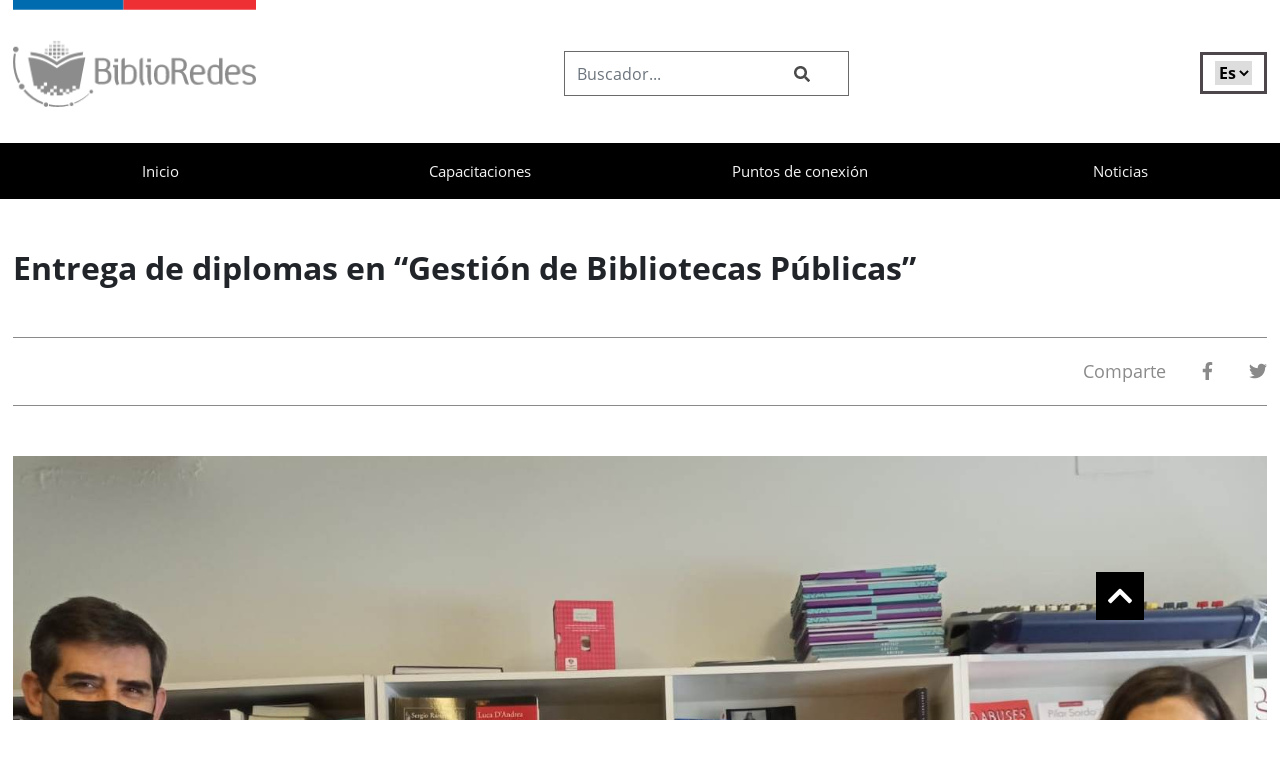

--- FILE ---
content_type: text/html; charset=UTF-8
request_url: https://www.biblioredes.gob.cl/node/214
body_size: 5828
content:
<!DOCTYPE html>
<html lang="es" dir="ltr" prefix="content: http://purl.org/rss/1.0/modules/content/  dc: http://purl.org/dc/terms/  foaf: http://xmlns.com/foaf/0.1/  og: http://ogp.me/ns#  rdfs: http://www.w3.org/2000/01/rdf-schema#  schema: http://schema.org/  sioc: http://rdfs.org/sioc/ns#  sioct: http://rdfs.org/sioc/types#  skos: http://www.w3.org/2004/02/skos/core#  xsd: http://www.w3.org/2001/XMLSchema# ">
  <head>
<!-- Google tag (gtag.js) -->
<script async src="https://www.googletagmanager.com/gtag/js?id=G-1ZK2VCS0YE"></script>
<script>
  window.dataLayer = window.dataLayer || [];
  function gtag(){dataLayer.push(arguments);}
  gtag('js', new Date());

  gtag('config', 'G-1ZK2VCS0YE');
</script>

    <meta charset="utf-8" />
<link rel="canonical" href="https://www.biblioredes.gob.cl/node/214" />
<meta property="og:site_name" content="Portal Biblioredes" />
<meta property="og:type" content="Noticias" />
<meta property="og:url" content="https://www.biblioredes.gob.cl/node/214" />
<meta property="og:title" content="Entrega de diplomas en “Gestión de Bibliotecas Públicas”" />
<meta property="og:image" content="https://www.biblioredes.gob.cl/sites/default/files/2022-08/220818%20Diplomados%20en%20Gesti%C3%B3n%20de%20Bibliotecas%202.jpeg" />
<meta name="Generator" content="Drupal 9 (https://www.drupal.org)" />
<meta name="MobileOptimized" content="width" />
<meta name="HandheldFriendly" content="true" />
<meta name="viewport" content="width=device-width, initial-scale=1.0" />
<link rel="icon" href="/sites/default/files/favicon.ico" type="image/vnd.microsoft.icon" />

    <title>Entrega de diplomas en “Gestión de Bibliotecas Públicas”</title>
    <link rel="stylesheet" media="all" href="/sites/default/files/css/css_9m8-tA3IQf8ThlLQYTTZUyEweCvyR908Tg0XCbKYOfY.css" />
<link rel="stylesheet" media="all" href="/sites/default/files/css/css_PuhAJrWDW375FDmuoLoYtI7Jtb7nmpsD-9LTDEoY5rI.css" />

    <script src="https://use.fontawesome.com/releases/v5.13.1/js/all.js" defer crossorigin="anonymous"></script>
<script src="https://use.fontawesome.com/releases/v5.13.1/js/v4-shims.js" defer crossorigin="anonymous"></script>

<!-- script>
  (function(i,s,o,g,r,a,m){i['GoogleAnalyticsObject']=r;i[r]=i[r]||function(){
  (i[r].q=i[r].q||[]).push(arguments)},i[r].l=1*new Date();a=s.createElement(o),
  m=s.getElementsByTagName(o)[0];a.async=1;a.src=g;m.parentNode.insertBefore(a,m)
  })(window,document,'script','https://www.google-analytics.com/analytics.js','ga');

  ga('create', 'UA-7537278-3', 'auto');
  ga('send', 'pageview');

</script -->
  </head>
  <body>
        <a href="#main-content" class="visually-hidden focusable">
      Pasar al contenido principal
    </a>
    
      <div class="dialog-off-canvas-main-canvas" data-off-canvas-main-canvas>
    <div class="layout-container">

  <header role="banner">
      <!-- HEADER DESKTOP-->
  <div class="row max-container px-0 m-auto d-flex header-desktop">
    


<div id="block-druvito-branding" class="col-5">
	
	

	
					<div class="row container-logo">
				<div class="col-lg-6">
					<a href="/" rel="home" style="text-decoration:none;"><img src="/sites/default/files/Grupo%20872.png" alt="Inicio"/></a>
				</div>
			</div>
						

	</div>
<div class="col-lg-3 searchHeader">
	<div class="search-block-form webform-client-form" data-drupal-selector="search-block-form" id="block-druvito-search" role="search">
		
				
					<form action="/search/node" method="get" id="search-block-form" accept-charset="UTF-8">
<div class="row">
  <div class="js-form-item form-item js-form-type-search form-item-keys js-form-item-keys form-no-label">
      <label for="edit-keys" class="visually-hidden">Search</label>
        
<div class="container-search">
    <div class="input-group md-form form-sm form-2 pl-0 ">
        <input title="Escriba lo que quiere buscar." data-drupal-selector="edit-keys" type="search" id="edit-keys" name="keys" value="" size="15" maxlength="128" class="form-search form-control my-auto py-1 search-box" placeholder="Buscador..." aria-label="Buscador" />
            
    </div>
</div>

        </div>
<div data-drupal-selector="edit-actions" class="form-actions js-form-wrapper form-wrapper" id="edit-actions"><button  data-twig-suggestion="search_submit" data-drupal-selector="edit-submit" type="submit" id="edit-submit" class="button js-form-submit form-submit" />
    <i class="fas fa-search text-grey" aria-hidden="true"></i>
</button></div>

</div>
</form>

			</div>
</div>


    <div class="col-lg-3 d-none d-lg-flex align-items-center justify-content-end" style="padding-top:2rem;padding-right: 0;">
      <div class="justify-content-start linksHeader" style="visibility:hidden;">
          <a href="#">Inicia sesión</a> | <a href="#">Regístrate</a>
      </div>
    </div>

    <div class="col-3 col-lg-1 px-0 d-flex align-items-center justify-content-end">
      <div class="justify-content-start">
        <div class="container-select-language md-form form-sm form-2 pl-0">
          <select id="LangSelector" style="border:0px; outline:0px;font-weight: bold;">
            <option id="ES" value="ES">Es</option>
          </select>
        </div>
        <div id="language-list" class="d-none" style="display: none;">
          <ul>	<li class="lang-item lang-item-17 lang-item-es current-lang lang-item-first"><a lang="es-CL" hreflang="es-CL" href="#">Español</a></li>

          </ul>
        </div>
      </div>
    </div>
    <div class="col-lg-3 pt-3 px-0 d-flex d-lg-none align-items-center justify-content-lg-end inicio-sesion-container">
      <div class="justify-content-start linksHeader" style="visibility:hidden">
          <a href="#">Inicia sesión</a> | <a href="#">Regístrate</a>
      </div>
    </div>
  </div>

  </header>

    <div>
    <nav role="navigation" aria-labelledby="block-navegacionprincipal-menu" id="block-navegacionprincipal">
            
  <h2 class="visually-hidden" id="block-navegacionprincipal-menu">Navegación principal</h2>
  

        


<div class="container-fluid container-fluid-nav">
	<div class="container-menu navbar navbar-expand-md  bg-dark mb-4 px-0 m-auto" role="navigation">
		<button class="navbar-toggler" type="button">
			<div class="navbar-toggler-icon">
				<i class="fas fa-bars" style="color:#fff; font-size:2rem;"></i>
			</div>
		</button>
		<div class="collapse navbar-collapse" id="navDesktop">
			<div class="col nav-bar-col">
																											<ul class="navbar-nav d-flex align-items-start">
																								<li class="nav-item">
										<a href="/" class="nav-item nav-link pruebaDrupal" data-drupal-link-system-path="&lt;front&gt;">Inicio</a>
																			</li>
																	<li class="nav-item">
										<a href="/capacitaciones" class="nav-item nav-link pruebaDrupal" data-drupal-link-system-path="capacitaciones">Capacitaciones</a>
																			</li>
																	<li class="nav-item">
										<a href="/puntos-de-conexion" class="nav-item nav-link pruebaDrupal" data-drupal-link-system-path="puntos-de-conexion">Puntos de conexión</a>
																			</li>
																	<li class="nav-item">
										<a href="/noticias" class="nav-item nav-link pruebaDrupal" data-drupal-link-system-path="noticias">Noticias</a>
																			</li>
															</ul>
											
				

				</div>
			</div>
		</div>
	</div>

  </nav>

  </div>

  

  

  

  

  <main role="main">
    <a id="main-content" tabindex="-1"></a>
    <div class="layout-content">
        <div>
    <div data-drupal-messages-fallback class="hidden"></div><div id="block-druvito-content">
  
    
      <div class="max-container px-0 m-auto" style="margin-bottom: 2%!important;margin-top: 1%!important;">
        <h2>Entrega de diplomas en “Gestión de Bibliotecas Públicas”</h2>
        <div class="shareBox">
		Comparte
		<a href="#" class="share-facebook">
			<i class="fab fa-facebook-f"></i>
		</a>
		<a href="#" class="share-twitter">
			<i class="fab fa-twitter"></i>
		</a>
	</div>
        <input type="hidden" value="Entrega de diplomas en “Gestión de Bibliotecas Públicas”" id="tituloContenido">
        <div class="col-12 imgNoticia"> 
            <div>  <div class="item sliderGaleria">
	<img loading="lazy" src="/sites/default/files/2022-08/220818%20Diplomados%20en%20Gesti%C3%B3n%20de%20Bibliotecas%202.jpeg" width="1600" height="1022" alt="Entrega de diplomas" typeof="foaf:Image"/>
</div>

</div>
      </div>
        <div class="col-12 subTitleNoticia"> 
            <div><p><span><span><span><strong><span><span>En la Región de La Araucanía</span></span></strong></span></span></span></p></div>
      </div>
        <div class="lineGris"></div>
        <div class="containerBodyNoticia">
                <div class="floatedImageNoticia">
            <div>  <div class="item sliderGaleria">
	<img loading="lazy" src="/sites/default/files/2022-08/220818%20Diplomados%20en%20Gesti%C3%B3n%20de%20Bibliotecas%201.jpeg" width="1532" height="1054" alt="Entrega de diplomas" typeof="foaf:Image"/>
</div>

</div>
      </div>
                <div class="bodyNoticia">
            <div><p><span><span><span><strong><em>Con la participación de la dirección regional del Servicios Nacional del Patrimonio Cultura, de la Coordinación Regional de Bibliotecas Públicas y del equipo regional de BiblioRedes, se realizó un acto de graduación con las personas que cursaron el Diplomado en “Gestión de Bibliotecas Públicas” impartido a través de la plataforma de educación a distancia de BiblioRedes.  </em></strong></span></span></span></p>

<p><span><span><span>El Diplomado en “Gestión de Bibliotecas Públicas” se imparte íntegramente a través de la plataforma de educación a distancia de BiblioRedes (<a href="https://moodle.biblioredes.gob.cl">https://moodle.biblioredes.gob.cl</a>) y está dirigido a fortalecer las capacidades de las bibliotecas para relacionarse con sus comunidades, así como a extender sus servicios e incorporar contenidos como el patrimonio, la cultura y la memoria. En su versión 2021, aprobaron el diplomado 59 personas, quienes recibieron su certificación de la Universidad Católica de Temuco. </span></span></span></p>

<p><span><span><span>En la Región de La Araucanía, se diplomaron en “Gestión de Bibliotecas Públicas”  Jocelyn Contreras, funcionaria de la dirección regional del Servicio Nacional del Patrimonio Cultural, y Eduardo Mella, funcionario de Archivo Regional. Ambos recibieron sus diplomas el 4 de agosto, en una ceremonia en la que participó la directora regional (s) del Servicio Nacional del Patrimonio Cultural, Pilar Hermosilla; la conservadora del Archivo Regional de La Araucanía, Carolina Nahuelhuan; además de Leonardo Naranjo, de la coordinación regional de Bibliotecas Públicas, y Margot Verdugo, del programa BiblioRedes.</span></span></span></p>

<p><span><span><span>“Ha sido una experiencia llena de dinamismo y de descubrir más allá de lo conocido, un espacio que te permite innovar, crear, difundir conocimiento a través de distintos canales, de la escritura y la oralidad, entre otros, y te guía hacia los objetivos y necesidades en la comunidad. También el foro del curso aportó mucho, porque da espacio a las discusiones y debates, y eso promueve el trabajo colaborativo”, comenta Jocelyn Contreras sobre su experiencia en el diplomado.</span></span></span></p>

<p><span><span><span>De esta manera, el Diplomado en “Gestión de Bibliotecas Públicas”, a través de sus distintas versiones, se ha transformado en un recurso importante para ampliar los servicios que se entregan a la comunidad y proporcionar nuevas herramientas a las personas que trabajan en ellas.</span></span></span></p></div>
      </div>

                                                        </div>

        
</div>


  </div>

  </div>

    </div>
    
    
  </main>

      <footer role="contentinfo">
        <div>
    <footer>
	<section id="footer-links">
        <div class="max-container links-footer">
            <div class="row">
                <div class="col-12 col-sm-4">
                    <div class="row">
                        <div class="col-12 subtitulo4">
                            Men&uacute;
                        </div>
                        <div class="col-12 links-paginas-footer">
                            <ul class="menu">
                                <li><a href="https://www.biblioredes.gob.cl/">Inicio</a></li>
                                <li><a href="https://www.biblioredes.gob.cl/capacitaciones">Capacitación</a></li>
                                <li><a href="https://www.patrimoniovirtual.gob.cl" target="_blank">Patrimonio Virtual</a></li>
                                <li><a href="https://www.contenidoslocales.cl" target="_blank">Contenidos Locales</a></li>
								<li><a href="https://www.biblioredes.gob.cl/noticias">Noticias</a></li>
								<li><a href="https://www.biblioredes.gob.cl/puntos-de-conexion">Puntos de conexión</a></li>
                            </ul>
                        </div>
                    </div>
                </div>
                <div class="col-12 col-sm-4">
                    <div class="row">
                        <div class="col-12 subtitulo4">
                            Programa BiblioRedes
                        </div>
                        <div class="col-12 links-paginas-footer">
                            <ul class="menu">

                                <li><a href="https://www.biblioredes.gob.cl/quienes-somos">Quiénes somos</a></li>
                                <li><a href="https://www.biblioredes.gob.cl/areas-del-programa">Áreas del programa</a></li>
                                <li><a href="https://www.biblioredes.gob.cl/preguntas-frecuentes">Preguntas frecuentes</a></li>
                                <li><a href="https://www.biblioredes.gob.cl/terminos-y-condiciones">Términos y condiciones</a></li>
                                <li><a href="https://contacto.patrimoniocultural.gob.cl/ES/AtencionCiudadana/OIRS" target="_blank">Contacto</a></li>
                            </ul>
                        </div>
                    </div>
                </div>
            </div>
        </div>
    </section>


	<section id="footer-social-networks">
        <div class=" max-container footer-social-networks">
            <div class="row justify-content-center">
                <div class="col-md-1 col-xl-2"></div>
                <div class="col-12 col-md-10 col-xl-8">
                    <div class="row ">
                        <div class="col-3 icon-social-network-footer">
                            <a href="https://www.instagram.com/biblioredesserpat" target="_blank">
                                <i class="fab fa-instagram" aria-hidden="true"></i>
                                <span class="d-none d-md-inline">&nbsp;INSTAGRAM</span>
                            </a>
                        </div>
                        <div class="col-3 icon-social-network-footer">
                            <a href="https://www.youtube.com/channel/UCM_uDp7oz3uxLuOSRgvMhjA" target="_blank">
                                <i class="fab fa-youtube" aria-hidden="true"></i>
                                <span class="d-none d-md-inline">&nbsp;YOUTUBE</span>
                            </a>
                        </div>
                        <div class="col-3 icon-social-network-footer">
                            <a href="https://www.facebook.com/BiblioRedes/" target="_blank">
                                <i class="fab fa-facebook-f" aria-hidden="true"></i>
                                <span class="d-none d-md-inline">&nbsp;FACEBOOK</span>
                            </a>
                        </div>
                        <div class="col-3 icon-social-network-footer">
                            <a href="https://twitter.com/BiblioRedes" target="_blank">
                                <i class="fab fa-twitter" aria-hidden="true"></i>
                                <span class="d-none d-md-inline">&nbsp;TWITTER</span>
                            </a>
                        </div>
                    </div>
                </div>
                <div class="col-md-1 col-xl-2"></div>
            </div>
        </div>
    </section>


	<section id="footer-related-links">
        <div class="max-container">
            <div class="row footer-related-links">
                <div class="footer-related-link col-12 col-md-4 col-lg-3" id="footer-related-link1">
                    <a href="https://contacto.patrimoniocultural.gob.cl/ES/AtencionCiudadana/OIRS" target="_blank">
                        <div class="d-flex align-items-center">Sistema Integral de Atención Ciudadana (SIAC)</div>
                    </a>
                </div>
                <div class="footer-related-link col-12 col-md-4 col-lg-3" id="footer-related-link1">
                    <a href="https://www.portaltransparencia.cl/PortalPdT/web/guest/directorio-de-organismos-regulados?p_p_id=pdtorganismos_WAR_pdtorganismosportlet&orgcode=f93b307e4f1d95ca5d0972d14d47e4cf" target="_blank">
                        <div class="d-flex align-items-center">Solicitud de Información de Ley de Transparencia</div>
                    </a>
                </div>
                <div class="footer-related-link col-12 col-md-4 col-lg-3" id="footer-related-link1">
                    <a href="https://www.portaltransparencia.cl/PortalPdT/directorio-de-organismos-regulados/?org=BC003" target="_blank">
                        <div class="d-flex align-items-center">Gobierno Transparente</div>
                    </a>
                </div>
            </div>
        </div>
    </section>

	<section id="footer-copy-rights">
        <div class="container-fluid footer-copy-rights">
            <div class="max-container px-0 m-auto">
                <div class="row" id="footer1">
                    <div class="col-3 col-md-3 col-lg-2 contenedor-logo-footer justify-content-center">
                        <img src="https://www.biblioredes.gob.cl//sites/default/files/Serpat_WonB.png" alt="Servicio Nacional del Patrimonio Cultural" class="img-fluid logo">
                    </div>
                    <div class="col-9 col-md-9 col-lg-10">
                        <div class="col-12 texto-footer" id="texto-footer-1">
                            Dirección: Huérfanos # 770, Piso 5, Santiago, Chile.  <a href="https://maps.app.goo.gl/b93u2uBqD967qsrKA" target="_blank">Ver mapa</a><br>
                            Teléfono: +562 29978410<br>
                            E-mail: <a href="mailto:oirs@patrimoniocultural.gob.cl">oirs@patrimoniocultural.gob.cl</a><br>         
                        </div>
                        <div class="col-12 texto-footer" id="texto-footer-2">
                            <a href="https://www.patrimoniocultural.gob.cl/sistema-integral-de-informacion-y-atencion-ciudadana-siac-1" target="_blank">Atención Ciudadana</a> | <a href="https://www.biblioredes.gob.cl/terminos-y-condiciones" target="_blank">Términos y Condiciones de Uso</a><br>
                            <a href="#">© Servicio Nacional del Patrimonio Cultural</a>
                        </div>
                    </div>
                </div>
                <div class="row">
                    <div class="col-12" id="footer2">
                        © Servicio Nacional del Patrimonio Cultural
                    </div>
                </div>
            </div>
        </div>
    </section>
	<div id="ir-arriba">
		<div class="container">
			<a href="#main-header">
				<i class="fas fa-chevron-up ir-arriba" aria-hidden="true"></i>
			</a>
		</div>
	</div>

</footer>


  </div>

    </footer>
  
</div>
  </div>

    
    <script type="application/json" data-drupal-selector="drupal-settings-json">{"path":{"baseUrl":"\/","scriptPath":null,"pathPrefix":"","currentPath":"node\/214","currentPathIsAdmin":false,"isFront":false,"currentLanguage":"es"},"pluralDelimiter":"\u0003","suppressDeprecationErrors":true,"ajaxTrustedUrl":{"\/search\/node":true},"user":{"uid":0,"permissionsHash":"c76a290dcfa462d8c8c7abc7f5abf1400ebcc7ae03d287320d6e20da06dc637d"}}</script>
<script src="/sites/default/files/js/js_yUP4nCpgk_EfaoUmjV3Oc38ju0yNZoIvdEz8tEdwfo8.js"></script>

  </body>
</html>
